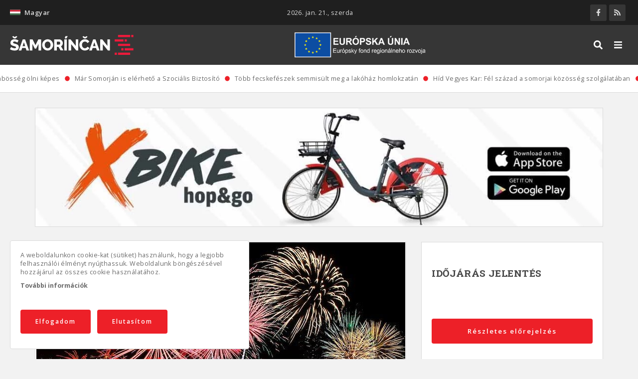

--- FILE ---
content_type: text/html; charset=UTF-8
request_url: https://www.samorincan.sk/hu/vitatott-somorjai-tuzijatek
body_size: 14357
content:
<!DOCTYPE html><html lang="hu" dir="ltr" prefix="content: http://purl.org/rss/1.0/modules/content/ dc: http://purl.org/dc/terms/ foaf: http://xmlns.com/foaf/0.1/ og: http://ogp.me/ns# rdfs: http://www.w3.org/2000/01/rdf-schema# schema: http://schema.org/ sioc: http://rdfs.org/sioc/ns# sioct: http://rdfs.org/sioc/types# skos: http://www.w3.org/2004/02/skos/core# xsd: http://www.w3.org/2001/XMLSchema# "><head><meta charset="utf-8" /><script async src="/sites/default/files/google_analytics/gtag.js?t95j3g"></script><script>window.dataLayer = window.dataLayer || [];function gtag(){dataLayer.push(arguments)};gtag("js", new Date());gtag("config", "UA-36480842-1", {"groups":"default","anonymize_ip":true});</script><meta name="geo.placename" content="Šamorín" /><link rel="canonical" href="https://www.samorincan.sk/hu/vitatott-somorjai-tuzijatek" /><meta http-equiv="content-language" content="hu" /><meta name="robots" content="index, follow" /><link rel="shortlink" href="https://www.samorincan.sk/hu/vitatott-somorjai-tuzijatek" /><meta name="news_keywords" content="Vitatott somorjai tüzijáték Somorjai" /><link rel="image_src" href="https://www.samorincan.sk/sites/default/files/styles/facebook_share/public/uploads/2019/10/ohnostroj.jpg?itok=4QPx_udS" /><meta name="rights" content="Somorjai" /><meta name="description" content="Besztercebánya önkormányzatához hasonlóan mőlt héten Komáromban, Ógyallán és több más  településen is úgy döntöttek, hogy idén lemondják a helyi szilveszteri tüzijátékot, amelynek összegét az eperjesi tragédia károsultjainak adományozzák." /><meta name="abstract" content="Besztercebánya önkormányzatához hasonlóan mőlt héten Komáromban, Ógyallán és több más  településen is úgy döntöttek, hogy idén lemondják a helyi szilveszteri tüzijátékot, amelynek összegét az eperjesi tragédia károsultjainak adományozzák." /><meta name="keywords" content="Vitatott somorjai tüzijáték Somorjai" /><meta property="og:site_name" content="Somorjai" /><meta property="og:type" content="article" /><meta property="og:url" content="https://www.samorincan.sk/hu/vitatott-somorjai-tuzijatek" /><meta property="og:title" content="Vitatott somorjai tüzijáték" /><meta property="og:description" content="Besztercebánya önkormányzatához hasonlóan mőlt héten Komáromban, Ógyallán és több más  településen is úgy döntöttek, hogy idén lemondják a helyi szilveszteri tüzijátékot, amelynek összegét az eperjesi tragédia károsultjainak adományozzák." /><meta property="og:image" content="https://www.samorincan.sk/sites/default/files/styles/facebook_share/public/uploads/2019/10/ohnostroj.jpg?itok=4QPx_udS" /><meta property="og:image:url" content="https://www.samorincan.sk/sites/default/files/facebook-share.jpg" /><meta property="og:image:secure_url" content="https://www.samorincan.sk/sites/default/files/styles/facebook_share/public/uploads/2019/10/ohnostroj.jpg?itok=4QPx_udS" /><meta property="og:image:type" content="image/jpeg" /><meta property="og:image:width" content="1200" /><meta property="og:image:height" content="628" /><meta property="og:updated_time" content="2019-12-16" /><meta property="og:image:alt" content="Vitatott somorjai tüzijáték" /><meta property="og:email" content="info@samorincan.sk" /><meta property="article:author" content="Slávka Gáborová" /><meta property="article:published_time" content="2019-12-16" /><meta property="article:modified_time" content="2019-12-16" /><meta name="MobileOptimized" content="width" /><meta name="HandheldFriendly" content="true" /><meta name="viewport" content="width=device-width, initial-scale=1.0" /><link rel="preload" href="https://www.samorincan.sk/themes/basic/css/cssimg/throbber.svg" as="image" /><link rel="alternate" hreflang="sk" href="https://www.samorincan.sk/node/6438" /><link rel="alternate" hreflang="hu" href="https://www.samorincan.sk/hu/vitatott-somorjai-tuzijatek" /><link rel="shortcut icon" href="/sites/default/files/favicon.ico" type="image/vnd.microsoft.icon" /><link rel="revision" href="https://www.samorincan.sk/hu/vitatott-somorjai-tuzijatek" /><script>window.a2a_config=window.a2a_config||{};a2a_config.callbacks=[];a2a_config.overlays=[];a2a_config.templates={};</script><title>Vitatott somorjai tüzijáték | Somorjai</title><link rel="stylesheet" media="all" href="https://fonts.googleapis.com/css2?family=Open+Sans:wght@400;600;700&amp;display=swap" /><link rel="stylesheet" media="all" href="https://fonts.googleapis.com/css2?family=Roboto+Slab:wght@300;400;700&amp;display=swap" /><link rel="stylesheet" media="all" href="/sites/default/files/css/optimized/css_xGTggDFS-akT_9u-HCWnnvDjNbXuSviO87d9Mlc53UM.F-_KMh43GJ4C9nGZemGoTOBqojqXg5wqnF9XSdAfOdM.css?t95j3g" /><link rel="stylesheet" media="all" href="/sites/default/files/css/optimized/css_6tCyNaHANDQj1B0OrVdKaBfjE4b26vQQwkyOZsy5UF8.rt-GxqO3684SBfrW-y43EV45DOZOjoNjZvHcTQBkQnA.css?t95j3g" /><link rel="stylesheet" media="all" href="/sites/default/files/css/optimized/css_NPIySdunevpQfuek9B5LZ4UmFBvgQSoy4N9uLaYrmIY.4AxZ12QGzJ3pEJKmNyDzwYhwlrukpjpNY1G2iCcNC4M.css?t95j3g" /><link rel="stylesheet" media="all" href="/sites/default/files/css/optimized/css_txswCAVhAYWHiOt3zErD4RxC5LQasUmoxdnb01WjBBM.K4rhY7FRt7l2UDgQQ9nON92jlKWgYvcLoyyB8wMqUBA.css?t95j3g" /><link rel="stylesheet" media="all" href="/sites/default/files/css/optimized/css_uQnMipiuIG10elQ4fanweiOr_Ot6tBD1JjIOjtWZVww.6GcYeOKpZTgqyD5mwG9ftpHnw88Kxos_Yjg0yuyszhI.css?t95j3g" /><link rel="stylesheet" media="all" href="/sites/default/files/css/optimized/css_rJc7-0t3Vv_z2DO_TghApYacZfFaGANsKNkhmY2xcaI.FUjfCZkL5PUvUuLJXcyF5S3aP0TIW0HsSeMePDxVnaI.css?t95j3g" /><link rel="stylesheet" media="all" href="/sites/default/files/css/optimized/css_85IVavz9PeIgDCSE1rvHd9un7fDk_exAZrJHwtCfuIk.51Jg4ZS5kcFGaCDibsPut2T85oi6e23oNSP4UdGdMn8.css?t95j3g" /><link rel="stylesheet" media="all" href="/sites/default/files/css/optimized/css_YNj7Sk31IFG0Ebx6985rsfX4XZo_HILyrhdX0zo82jU.VJpU9o0-3HFCCLRMFX0HWOq05Q2QMrNr5jNB04T526c.css?t95j3g" /><link rel="stylesheet" media="all" href="/sites/default/files/css/optimized/css_4PjblFGjH18Sm-1rz090xnIieSy0MB68FSk36BNZZnQ.rhirBTe30GsIQz1ivxOzTStXe4t5rxkXFNtpwumhekA.css?t95j3g" /><link rel="stylesheet" media="all" href="/sites/default/files/css/optimized/css_JThD0wqD2TN_nDEMvGGdQ1f6Ii2OEMTc1jIKT7kgv9k.xN5C6aHe-0E4D1jNSx1SSNSi_hT2cI7s1eAMV5LKtNs.css?t95j3g" /><link rel="stylesheet" media="all" href="/sites/default/files/css/optimized/css_kKScdvYNrI0OdalGpr_zZ-36uJlrGz6ppYNvtVCHcSE.I0180M6FqyH9YXE4K04HXI_0Bi5U9TqYLi7eksnAR3E.css?t95j3g" /><link rel="stylesheet" media="all" href="/sites/default/files/css/optimized/css_IzEORmAuccPmF3-HIsVJSfNEwFmoH8NP-lP06QA3pIY.HmbDZOnenb6sHw1guZpK2RtOPqGAQYYpwkAQqlzJxAg.css?t95j3g" /><link rel="stylesheet" media="all" href="/sites/default/files/css/optimized/css_qspTBAToVYjuRcUvNIWH4YDyA3OwOT4P_6JVZtnLTeI.uY-FKK_i-7qnlTLLVD2ad7iHnOIPcdA28dpTQnKF-tk.css?t95j3g" /><link rel="stylesheet" media="all" href="/sites/default/files/css/optimized/css_pb-jzo0nBhzM-BIODu5gWBPfb1pncrClnSUkwlMsy2c.zuZIReplpIh_DUwJSyzYCnJP1vyYTb1VELViIF_I6_I.css?t95j3g" /><link rel="stylesheet" media="all" href="/sites/default/files/css/optimized/css_nK3RXyUewpB8RhQk4GTDVTUtTPoeUhTPHyJqQUCAVt0.c6uAYCOh-_K9e81egjZjtb-rgZ7wtJNf4hkoDOuY5fU.css?t95j3g" /><link rel="stylesheet" media="all" href="/sites/default/files/css/optimized/css_VDTX1vCpJcmsIVy-4shRJ4EL4TEcqpO3c1axvEx6hfk.8Mkgh12HU8d9oNJ1WZy_KpYi4-GUmiypgdIdkS32vII.css?t95j3g" /><link rel="stylesheet" media="all" href="/sites/default/files/css/optimized/css_Nj7GFkwGN7VN6uaFCwocDAzd_cG32ADlNvoFeXr9YcA.BKAK2i3fmSnlqrRMMJQuupr8cn7LKe35pPnFHV9VlRQ.css?t95j3g" /><link rel="stylesheet" media="all" href="/sites/default/files/css/optimized/css_-BFpR3oFXqmnsVQEENE1ScbHsa_-eLXVWaSN2q0hH4U.fPIm3XlQvU-DL6MhgtEgIjqDq1_gpFDpvzpxHjC8mXI.css?t95j3g" /><link rel="stylesheet" media="all" href="/sites/default/files/css/optimized/css_4cqSDpWRgwdsYLSIHO6wqMvMvr9K3wD4TqgbZDb661M.Bqy3i4PyiuOaHKCS7EekXhUxBpiDfunUOP5lO2gyot4.css?t95j3g" /><link rel="stylesheet" media="all" href="/sites/default/files/css/optimized/css_9qQw3goXpKS95F8Okw4BqttY6pxU_CUhfq_C81znrrc.0nlnzOtJ95rcNp0WPQkRXt2DYpbN3waCH1eBnO7bQWk.css?t95j3g" /><link rel="stylesheet" media="all" href="/sites/default/files/css/optimized/css_V-40pnp7tM7YZAHWJZY_R1g7DVMnB-eVeuKyNGK-4tQ.8jl_HWU-KpVJ2lGlIy8-Svjg3bsPPJQGXmowJt-0eJQ.css?t95j3g" /><link rel="stylesheet" media="all" href="/sites/default/files/css/optimized/css_8MUzYXWgchEMSm6tkHmijq1Ukb6RDkMOc47_PbBCvKg.xt2PPFHKEcpRhIBCKQNNPCjO9N5OdfyusbVRTbE1_nw.css?t95j3g" /><link rel="stylesheet" media="all" href="/sites/default/files/css/optimized/css_VgAgufkxIJZ_iVU8mTSwoD1LkpbEnZ9c8-PvBQMxtI0.Npo75m1eMfb_8zKwJXH93YRgwOS4LwnVkfN5XYC253o.css?t95j3g" /><link rel="stylesheet" media="all" href="/sites/default/files/css/optimized/css_bG1f8iSNhbcV0EKp8h-1cUtnQhlmxlUJMb3E6NgUIsM.rAOd66qRmVcjiRJGi6ud_VVqyggeEflMLPk9kMXXC1U.css?t95j3g" /><link rel="stylesheet" media="all" href="/sites/default/files/css/optimized/css_DF7bwr7rS8yj7JAlkq8os3NQ8_bwl3wdiYJ3JySewlo.BL-CPc8U4eEc_Ta7mIZ6YdV8khhzN0fcyflwTnkQHRc.css?t95j3g" /><link rel="stylesheet" media="all" href="/sites/default/files/css/optimized/css_Lbj3CflwiU9gh5049ylxavoyLCSxNmYzB0Ez-xx0xdw.FQ1F6qKX-jQ7aQH0fbykqPrHyVzPkfwez-0ObERmNZI.css?t95j3g" /><link rel="stylesheet" media="all" href="/sites/default/files/css/optimized/css_Ob3SX3TUaRYPLuzqocDzYhR-YRqsrlQQL-BCzFbvnEo.NEEVuxsgPVHANWWRENX5OPLNZXYoziyek1KGcRGDvNQ.css?t95j3g" /><link rel="stylesheet" media="all" href="/sites/default/files/css/optimized/css_al2zQnwH8o-AA46whalLYhAj6k9kguSVEP09i3pLC7A.cWnHh9iz7I75j5kITqKpN5SBs6fGqDxqjHaTfTgW388.css?t95j3g" /><link rel="stylesheet" media="all" href="/sites/default/files/css/optimized/css_ldYtXLNz6JE93tD1kfbKEuXqhSX_qTVvvShZ8-8NlMY.m7lUzRPbMfJvVeFTNauuxU3Er1xF-847LM755w-x57Y.css?t95j3g" /><link rel="stylesheet" media="all" href="/sites/default/files/css/optimized/css_hd9GJPmqcuuwrX9DEUzlmR9vC5XbIwGwo-d-PKekvbk.eelqbdNodXXvCxfrGlYta1SKB05SwND1-9bbiYAjNVA.css?t95j3g" /><link rel="stylesheet" media="all" href="/sites/default/files/css/optimized/css_oYHMWN6S7KkTWk0rcnO3uOhoJf54DZD0PpAkx_fclm4.oVU2J1VOxUVgChrcivlJCIU8KiAKcMtnFW-EAmyFJN0.css?t95j3g" /><link rel="stylesheet" media="all" href="/sites/default/files/css/optimized/css_twEYdRwrWyFyggwcl_yEPUtmwIdRRDYQ4wlRaszhzGc.X_OsQEdyU6isUpWCAhs1f9jlDbNlz75f9tjhalvGLrw.css?t95j3g" /><link rel="stylesheet" media="all" href="/sites/default/files/css/optimized/css_qXMqTRr-hRomGJc9kUncYoCkrEbSfSt9zEQ02lRMsRc.yVLtpLJ9FvROa24XOEvRmrO8JF8WX0REA1LpG1rPWvY.css?t95j3g" /><link rel="stylesheet" media="all" href="/sites/default/files/css/optimized/css_sRj603IWyJX8M7xJ3sOJVL_f3Mnp0TCsKT120sBM_j4.1qcOtWBylO3da-7bjAkblnkSO7ff4XgZhL_9KG4b0mM.css?t95j3g" /><link rel="stylesheet" media="all" href="/sites/default/files/css/optimized/css_PqhDObwD1ufvFIFLqGBjHgulAjEytOxXFwMzIeJ-iAY.CRiAVx7KJSh6WDStSbMoMbqYENjgKpqkYfmFUk8JLk0.css?t95j3g" /><link rel="stylesheet" media="all" href="/sites/default/files/css/optimized/css_mek6HrqvLaWhF2_oTv1a_ReXITosoZULBxWGwl6oXTs.ZQBPZH_pkHzi-Q41gii-LMHYVuUmvD4qpgXX6NFumo8.css?t95j3g" /><link rel="stylesheet" media="all" href="/sites/default/files/css/optimized/css_R5L8on9VyaCzUtgs1jml3kuCv5-ZKwlHZwVDM2-UhUo.LWdlur3xgmelyYt6qxg7F7uQiKGdVyBwtwZ4T7YNuXY.css?t95j3g" /><link rel="stylesheet" media="all" href="/sites/default/files/css/optimized/css_rfQUNS4IFbN7INo0J1vZyrHs0lu89JV_EerxqtW58wA.mx8xfcEfnMiTVXtIYQmkTxPqEU6tMzb6y7QhLq3jZiY.css?t95j3g" /><link rel="stylesheet" media="all" href="/sites/default/files/css/optimized/css_qrSNxsQS9kRGV_yAQkrwjZVaKm_b0AWE0nMszcnetAA.ji-2ePG79m4NGn-V19KjU1h8qpCKWQH-aOTOZs1bM-g.css?t95j3g" /><link rel="stylesheet" media="all" href="/sites/default/files/css/optimized/css_6XK7IrCn8ka6njsJi5MZXi7qHTftQXh4GeFtkBsp6UA.sNg4DEf4Pl3AwwJpK8_9Tm2c3qEl0LQQT5KPLzc8SSU.css?t95j3g" /><link rel="stylesheet" media="all" href="/sites/default/files/css/optimized/css_EnN1S3-Ci3dHDgQPnSy_wrDzPe1-rUrl8XqLe1r_VAY.qEzFIquAhwHV21pznYU5dBgLLc4jBfgmBlpmGzmSwXo.css?t95j3g" /><script src="https://use.fontawesome.com/releases/v5.13.1/js/all.js" defer crossorigin="anonymous"></script><script src="https://use.fontawesome.com/releases/v5.13.1/js/v4-shims.js" defer crossorigin="anonymous"></script><!--[if lte IE 8]><script src="/sites/default/files/js/optimized/js_rAOWK8X4wJDqxJjVjjWxMgwPfSa6MMYtnUovpl2RwXI.209dfOkZym23e73hwr6zdT9tjCRAr-adbNW0dSxSac0.js?v=9.2.3"></script><![endif]--></head><body class="page-entity entity-node-canonical page-node page-canonical page-node-article not-front page-vitatott-somorjai-tuzijatek section-vitatott-somorjai-tuzijatek page-node-6438 lang-hu role--anonymous with-subnav sidebar-second one-sidebar"><div id="skip"> <a href="#main-menu" class="visually-hidden focusable skip-link"> Ugrás a fő navigációhoz </a></div><div class="dialog-off-canvas-main-canvas" data-off-canvas-main-canvas><div class="mobile_background"></div><div id="mobile_navigation"><div class="region-content"><div id="block-dropdownlanguage-mobile" class="block-dropdownlanguage_mobile block-dropdown-language block-dropdownlanguage-mobile block"><div class="block-content"><div class="dropbutton-wrapper"><div class="dropbutton-widget"><ul class="dropdown-language-item dropbutton"><li class="hu"><span class="language-link active-language"><img class="language-icon" src="/libraries/country-flags/svg/hu.svg" width="60" height="40" alt="Magyar" title="Magyar" loading="lazy" typeof="foaf:Image" /> Magyar</span></li><div class="other_languages"></ul></div></div></div></div><div id="block-socialandcart" class="block-socialandcart block-blockgroup block"><div class="block-content"><div id="block-mysociallinks" class="block-mysociallinks block"><div class="block-content"><ul class="social_menu"><li class="social_item"><a href="https://www.facebook.com/SPRAVYSAMORINCAN" class="social_link target_blank facebook" title="" rel="nofollow"><i class="fab fa-facebook-f"></i><span>Facebook</span></a></li><li class="social_item"><a href="https://www.samorincan.sk/rss" class="social_link target_blank rss" title="" rel="nofollow"><i class="fas fa-rss"></i><span>RSS</span></a></li></ul></div></div></div></div><nav role="navigation" aria-labelledby="block-mainmenu-mobile-menu" id="block-mainmenu-mobile" class="block-mainmenu_mobile block block-menu navigation menu--main"><h3 class="visually-hidden" id="block-mainmenu-mobile-menu">Fő navigáció</h3><ul class="menu"><li class="menu-item item-0"> <a href="/hu/tortenelem" data-drupal-link-system-path="taxonomy/term/2">Történelem</a></li><li class="menu-item item-0"> <a href="/hu/interjuk" data-drupal-link-system-path="taxonomy/term/19">Interjúk</a></li><li class="menu-item item-0"> <a href="/hu/allasajanlatok" data-drupal-link-system-path="taxonomy/term/17">Állásajánlatok</a></li><li class="menu-item item-0"> <a href="/hu/ebed-menu" data-drupal-link-system-path="taxonomy/term/5">Ebéd menü</a></li><li class="menu-item item-0"> <a href="/hu/polgari-hirdetesek" data-drupal-link-system-path="taxonomy/term/24">Polgári hirdetések</a></li></ul> </nav><nav role="navigation" aria-labelledby="block-informacie-mobile-menu" id="block-informacie-mobile" class="block-informacie_mobile block block-menu navigation menu--informacie"><h3 class="visually-hidden" id="block-informacie-mobile-menu">Informácie</h3><ul class="menu"><li class="menu-item"> <a href="/hu/rolunk" data-drupal-link-system-path="node/2">Rólunk</a></li><li class="menu-item"> <a href="/hu/reklam" data-drupal-link-system-path="node/4">Reklám</a></li><li class="menu-item"> <a href="/hu/tamogass-minket" data-drupal-link-system-path="node/3">Támogass minket</a></li><li class="menu-item"> <a href="/hu/sutik" data-drupal-link-system-path="node/7">Sütik</a></li><li class="menu-item"> <a href="/hu/ochrana-osobnych-udajov" data-drupal-link-system-path="node/8">Adatvédelem</a></li><li class="menu-item"> <a href="/hu/altalanos-szerzodesi-feltetelek" data-drupal-link-system-path="node/9">ÁSZF</a></li></ul> </nav></div></div><div class="layout-container"><div id="top_line"><div class="container"><div class="region-content"><div id="block-dropdownlanguage" class="block-dropdownlanguage block-dropdown-language block"><div class="block-content"><div class="dropbutton-wrapper"><div class="dropbutton-widget"><ul class="dropdown-language-item dropbutton"><li class="hu"><span class="language-link active-language"><img class="language-icon" src="/libraries/country-flags/svg/hu.svg" width="60" height="40" alt="Magyar" title="Magyar" loading="lazy" typeof="foaf:Image" /> Magyar</span></li><div class="other_languages"></ul></div></div></div></div><div id="block-dateinfo" class="block-dateinfo block-mynewsline block"><div class="block-content"><div class="dateinfos"><div><div>2026. jan. 21., szerda</div></div></div></div></div><div id="block-socialandcart-topline" class="block-socialandcart_topline block-blockgroup block-socialandcart-topline block"><div class="block-content"><div id="block-mysociallinks" class="block-mysociallinks block"><div class="block-content"><ul class="social_menu"><li class="social_item"><a href="https://www.facebook.com/SPRAVYSAMORINCAN" class="social_link target_blank facebook" title="" rel="nofollow"><i class="fab fa-facebook-f"></i><span>Facebook</span></a></li><li class="social_item"><a href="https://www.samorincan.sk/rss" class="social_link target_blank rss" title="" rel="nofollow"><i class="fas fa-rss"></i><span>RSS</span></a></li></ul></div></div></div></div></div></div></div> <header id="header"><div class="container"><div class="region-content"><div id="block-basic-branding" class="block-basic_branding block-system block-basic-branding block"><div class="block-content"> <a href="/hu" title="Címlap" rel="home" class="site-logo"> <img src="/sites/default/files/logo_sk.svg" alt="Címlap" /> </a></div></div><div id="block-eulogo" class="block-eulogo block-block-content block"><div class="block-content"><div class="field--label-hidden field basic__body body field_type_text-with-summary"><div class="field-items"><div class="field-item"><img alt="Európsky fond regionálneho rozvoja" src="/sites/default/files/efrr_logo.png" /></div></div></div></div></div><nav role="navigation" aria-labelledby="block-basic-main-menu-menu" id="block-basic-main-menu" class="block-basic_main_menu block block-menu navigation menu--main"><h3 class="visually-hidden" id="block-basic-main-menu-menu">Hlavné menu</h3><ul class="menu"><li class="menu-item item-0"> <a href="/hu/tortenelem" data-drupal-link-system-path="taxonomy/term/2">Történelem</a></li><li class="menu-item item-0"> <a href="/hu/interjuk" data-drupal-link-system-path="taxonomy/term/19">Interjúk</a></li><li class="menu-item item-0"> <a href="/hu/allasajanlatok" data-drupal-link-system-path="taxonomy/term/17">Állásajánlatok</a></li><li class="menu-item item-0"> <a href="/hu/ebed-menu" data-drupal-link-system-path="taxonomy/term/5">Ebéd menü</a></li><li class="menu-item item-0"> <a href="/hu/polgari-hirdetesek" data-drupal-link-system-path="taxonomy/term/24">Polgári hirdetések</a></li></ul> </nav><div class="views-exposed-form block-searchbox block-views block" data-drupal-selector="views-exposed-form-content-search-page-1" id="block-searchbox"><div class="block-content"><form action="/hu/kereses" method="get" id="views-exposed-form-content-search-page-1" accept-charset="UTF-8"><div class="form-item-textfield js-form-item form-item js-form-type-textfield form-item-s js-form-item-s form-no-label"> <input placeholder="Keresés" data-drupal-selector="edit-s" type="text" id="edit-s" name="s" value="" size="30" maxlength="128" class="form-text" /></div><div data-drupal-selector="edit-actions" class="form-actions js-form-wrapper form-wrapper" id="edit-actions"><input data-drupal-selector="edit-submit-content-search" type="submit" id="edit-submit-content-search" value="Keres" class="button js-form-submit form-submit" /><span class="close_search"><i class="fas fa-times"></i></span></div></form></div></div><div id="block-overlaybuttons" class="block-overlaybuttons block-block-content block"><div class="block-content"><div class="field--label-hidden field basic__body body field_type_text-with-summary"><div class="field-items"><div class="field-item"><button id="searchbtn" type="button" name="searchbtn"><i class="fas fa-search"></i></button><button id="mmenubtn" type="button" name="mmenubtn"><i class="fas fa-bars"></i></button></div></div></div></div></div></div></div> </header><div id="highlighted"><div class="region-content"><div id="block-feedline" class="block-feedline block-mynewsline block"><div class="block-content"><div class="feedline"><div><div class="news-items"><div class="news-item"><a href="/hu/kozombosseg-olni-kepes">A közömbösség ölni képes</a><span class="icon"><i class="fas fa-circle"></i></span></div><div class="news-item"><a href="/hu/mar-somorjan-elerheto-szocialis-biztosito">Már Somorján is elérhető a Szociális Biztosító</a><span class="icon"><i class="fas fa-circle"></i></span></div><div class="news-item"><a href="/hu/tobb-fecskefeszek-semmisult-meg-lakohaz-homlokzatan">Több fecskefészek semmisült meg a lakóház homlokzatán</a><span class="icon"><i class="fas fa-circle"></i></span></div><div class="news-item"><a href="/hu/hid-vegyes-kar-fel-szazad-somorjai-kozosseg-szolgalataban">Híd Vegyes Kar: Fél század a somorjai közösség szolgálatában</a><span class="icon"><i class="fas fa-circle"></i></span></div><div class="news-item"><a href="/hu/merey-siremlek">A Mérey-síremlék</a><span class="icon"><i class="fas fa-circle"></i></span></div><div class="news-item"><a href="/hu/veszelybe-kerulhet-legi-vitalita-kozpont">Veszélybe kerülhet a légi Vitalita központ</a><span class="icon"><i class="fas fa-circle"></i></span></div><div class="news-item"><a href="/hu/egy-somorjai-lany-nekivagott-nagyvilagnak-huszezer-kilometert-biciklizik-termeszetvedelemert">Egy somorjai lány nekivágott a nagyvilágnak, húszezer kilométert biciklizik a természetvédelemért</a><span class="icon"><i class="fas fa-circle"></i></span></div><div class="news-item"><a href="/hu/tragikus-baleset-tortent-az-r7-es-pozsony-fele-tarto-oldalan">Tragikus baleset történt az R7-es Pozsony felé tartó oldalán</a><span class="icon"><i class="fas fa-circle"></i></span></div><div class="news-item"><a href="/hu/dunan-hanykolodo-holttestre-bukkant-egy-kajakozo-somorjanal">Dunán hánykolódó holttestre bukkant egy kajakozó Somorjánál</a><span class="icon"><i class="fas fa-circle"></i></span></div><div class="news-item"><a href="/hu/penz-es-diak-kerestetik-ketseges-elindul-e-iden-szlovak-alapiskola-somorjan">Pénz és diák kerestetik: Kétséges, elindul-e idén a szlovák alapiskola Somorján</a><span class="icon"><i class="fas fa-circle"></i></span></div></div></div></div></div></div><div id="block-bannerwide" class="block-bannerwide block-block-content block"><div class="block-content"><div class="field--label-hidden field reklamy_wide__banner field-banner field_type_entity-reference-revisions"><div class="field-items"><div class="field-item"><div class="paragraph paragraph--type--banner paragraph--view-mode--banner-wide"><div class="field--label-hidden field banner__obraz field-obraz field_type_image"><div class="field-items"><div class="field-item"> <a href="https://www.x-bionicsphere.com/package/hopgo-bikesharing-x-bike-2/" class=target_blank> <picture> <source srcset="/sites/default/files/styles/banner_wide/public/banner/2022/04/x-bike-samorincan%20%281%29.jpeg.webp?itok=M3_U6OtD 1x" type="image/webp"/> <source srcset="/sites/default/files/styles/banner_wide/public/banner/2022/04/x-bike-samorincan%20%281%29.jpeg?itok=M3_U6OtD 1x" type="image/jpeg"/> <img loading="lazy" srcset="/sites/default/files/styles/banner_wide/public/banner/2022/04/x-bike-samorincan%20%281%29.jpeg?itok=M3_U6OtD 1x" src="/sites/default/files/styles/banner_wide/public/banner/2022/04/x-bike-samorincan%20%281%29.jpeg?itok=M3_U6OtD" alt="" typeof="foaf:Image" /> </picture></a></div></div></div></div></div><div class="field-item"><div class="paragraph paragraph--type--banner paragraph--view-mode--banner-wide"><div class="field--label-hidden field banner__obraz field-obraz field_type_image"><div class="field-items"><div class="field-item"> <a href="https://www.pozicajsikaravan.sk/" class=target_blank> <picture> <source srcset="/sites/default/files/styles/banner_wide/public/banner/2022/01/banner%201200x250%20karavany%20%281%29.jpg.webp?itok=8g44cfsI 1x" type="image/webp"/> <source srcset="/sites/default/files/styles/banner_wide/public/banner/2022/01/banner%201200x250%20karavany%20%281%29.jpg?itok=8g44cfsI 1x" type="image/jpeg"/> <img loading="lazy" srcset="/sites/default/files/styles/banner_wide/public/banner/2022/01/banner%201200x250%20karavany%20%281%29.jpg?itok=8g44cfsI 1x" src="/sites/default/files/styles/banner_wide/public/banner/2022/01/banner%201200x250%20karavany%20%281%29.jpg?itok=8g44cfsI" alt="" typeof="foaf:Image" /> </picture></a></div></div></div></div></div></div></div></div></div></div></div><div id="main"><div class="container"><div id="content-wrapper"> <section id="content"><div id="content-header"><div class="region-content"><div data-drupal-messages-fallback class="hidden"></div></div></div><div id="content-area"><div class="region-content"><div id="block-basic-content" class="block-basic_content block-system block-basic-content block"><div class="block-content"><article role="article" about="/hu/vitatott-somorjai-tuzijatek" typeof="schema:Article" class="node_article node_6438 node_full article_full node"> <header> <span property="schema:name" content="Vitatott somorjai tüzijáték" class="hidden"></span> </header><div class="content"><div class="content-top"><div class="mfp-field mfp-all-items field--label-hidden field article__image field-image field_type_image" property="schema:image"><div class="field-items"><div property="schema:image" class="field-item"> <a href="https://www.samorincan.sk/sites/default/files/uploads/2019/10/ohnostroj.jpg"><img class="mfp-thumbnail" loading="lazy" src="/sites/default/files/styles/big_image_nc_1500x820/public/uploads/2019/10/ohnostroj.jpg?itok=WC4lrRPS" width="740" height="493" alt="Vitatott somorjai tüzijáték" title="Vitatott somorjai tüzijáték" typeof="foaf:Image" /></a></div></div></div></div><div class="content-middle"><h1 class="node-title"><span property="schema:name" class="field--label-hidden field">Vitatott somorjai tüzijáték</span></h1><div class="node-infoline"><div class="info-item"><span class="icon"><i class="fas fa-calendar-alt"></i></span><span>2019.12.16. 10:52</span></div><div class="info-item"><span class="icon"><i class="fas fa-user-alt"></i></span><span>Szilvássy József</span></div><div class="info-item"><span class="icon"><i class="fas fa-camera"></i></span><span>Pixabay</span></div></div><div property="schema:text" class="field--label-hidden field article__body body field_type_text-with-summary"><div class="field-items"><div property="schema:text" class="field-item"><p>Besztercebánya önkormányzatához hasonlóan mőlt héten Komáromban, Ógyallán és több más  településen is úgy döntöttek, hogy idén lemondják a helyi szilveszteri tüzijátékot, amelynek összegét az eperjesi tragédia károsultjainak adományozzák.</p><p>Ugyanilyen javaslattal állt elő múlt csütörtökön a somorjai képviselőtestület ülésén Tóth Imre, a pénzügyi szakbizottság elnöke is. Aki hozzátette: erre a hangos látványosságra szánt pénzt jobb célokra is fel lehetne használni, mint a kutyák és más házi állatok stresszelésére. Indítványát végül visszavonta, mert az illetékesek olyan szerződést kötöttek a tüzijátékot rendező céggel, hogy a költségek 60 százalékát akkor is meg kell fizetni, ha az akciót bármilyen okból lefújják. Ha elfogadják Tóth Imre javaslatát, akkor legalább  maradék 40 százalékot viszont átutalhatták volna a rászorulóknak. Amennyiben az érintett cég a körülmények ellenére ragaszkodna a megállapodáshoz.</p><p>A teljes igazsághoz tartozik, hogy a városatyák megszavaztak 3 ezer eurót az eperjesiek megsegítésére, ami nemes cselekedet. Ám a tüzijátékot lemondhatták volna, még ha a szóban forgó szerződés előnytelen városunk számára. Komáromban például elintézék, hogy a tüzijátékre felkért társaság visszaveszi a a petárdákat és más eszközöket. Tudomásom szerint térítésmentesen.</p><p>A somorjai fő téri tüzijáték azért sem hiányozna, mert amúgy is sokan ezzel a hagyományosnak mondható színes, új esztendőt köszöntő durrogatásokkal pótolják. Sok száz ebtulajdonoshoz idén is nyilván átvészeli  ezeket a kedvenceink számára nyugtalanító órákat. Megértik, hogy városunkban is a vidám polgárok és baráti társaságok magán tüzijátékokat tartanak, petárdák tucatjait kilőve.</p><p>Csak azzal nem tudnak megbékélni, hogy mindezt nemcsak szilveszterkor és az új esztendő első óráiban teszik, hanem korábban és később is. A Vadász utcában, ahol lakom, az egyik családi ház udvarán már múlt szombat éjjel lövöldözték a süvítő, valóságos hangrobbanást kiváltó pirotechnikai eszközöket. Nyilván létezik városi rendelet, amely időhatárt szab az ilyesmiknek, amelyről azonban kevesen tudnak. És még kevesebben tartják be.</p><p>Ezért csak megértést kérhetek sorstársaimmal együtt. Szilveszterkor, még az új esztendő első óráiban elviseljük a látványos és főleg hangos tüzijátékokat, petárdázásokat. Cserébe aztán csendet, nyugalmat kérünk. Legalább az új év második napjától.</p><p><a href="http://www.samorincan.sk/hu/het-eremmel-tertek-haza-a-gladiatorok/logo_minor/" rel="attachment nofollow wp-att-39067"><img class="alignnone size-full wp-image-39067" src="/sites/default/files/wp-content/uploads/2018/12/logo_minor.jpg" alt="logo_minor" width="480" height="100" /></a></p></div></div></div></div></div><div class="share-line"><h5 class="share-title">Megosztás:</h5><span class="a2a_kit a2a_kit_size_33 addtoany_list" data-a2a-url="https://www.samorincan.sk/hu/vitatott-somorjai-tuzijatek" data-a2a-title="Vitatott somorjai tüzijáték"><a class="a2a_button_facebook"></a></span></div></article></div></div></div></div> </section> <aside id="sidebar-second" class="column sidebar second"><div class="region-content"><div id="block-weather" class="block-weather block-mynewsline block"><h3 class="block-title">Időjárás jelentés</h3><div class="block-content"><div class="weather"><div><div class="forecast_content"><a class="weatherwidget-io target_blank" href="https://forecast7.com/hu/48d0317d31/samorin/" data-mode="Forecast" data-days="3"	data-theme="pure" rel="nofollow">Šamorín, Slovakia</a><script>!function (d, s, id) { var js, fjs = d.getElementsByTagName(s)[0]; if (!d.getElementById(id)) { js = d.createElement(s); js.id = id; js.src = "https://weatherwidget.io/js/widget.min.js"; fjs.parentNode.insertBefore(js, fjs); } }(document, "script", "weatherwidget-io-js");</script></div><a href="https://forecast7.com/hu/48d0317d31/samorin/" class="button show_more target_blank" rel="nofollow">Részletes előrejelzés</a></div></div></div></div><div id="block-reklamasidebar" class="block-reklamasidebar block-block-content block"><h3 class="block-title">Helyi reklámok</h3><div class="block-content"><a href="/hu/reklam" class="button show_more">Reklámozás érdekel</a></div></div></div> </aside></div></div></div> <footer id="footer"><div class="container"><div id="footer-region"><div class="region-content"><div id="block-kontakt" class="block-kontakt block-block-content block"><h3 class="block-title">Kapcsolat</h3><div class="block-content"><div class="field--label-hidden field basic__body body field_type_text-with-summary"><div class="field-items"><div class="field-item"><p><strong>Főszerkesztő:</strong><br />Peter Gábor</p><p><strong>Szerkesztő SK:</strong><br />Peter Gábor</p><p><strong>Szerkesztő HU:</strong><br />Zsuzsanna Sill</p><p><strong>Levelezési cím:</strong><br />Veterná 27, Šamorín 931 01</p><p><strong>E-mail:</strong><br /><span class="spamspan"><span class="u">info</span> [at] <span class="d">samorincan.sk</span></span></p><p><strong>E-mail HU:</strong><br /><span class="spamspan"><span class="u">somorjai.hirek</span> [at] <span class="d">gmail.com</span></span></p></div></div></div></div></div><div id="block-matetip" class="block-matetip block-block-content block"><h3 class="block-title">Van tippje?</h3><div class="block-content"><div class="field--label-hidden field basic__body body field_type_text-with-summary"><div class="field-items"><div class="field-item"><p>Amennyiben tud valamiről amiről nem értesültünk, vagy csak valami jó tippje van, hívjon fel minket, vagy küldjön egy e-mailt a lenti címre.</p><table align="left"><tbody><tr><td><span class="fontawesome-icon-inline"><span class="fontawesome-icon-inline"><i class="fas fa-phone-volume fa-2x fa-fw"></i></span></span></td><td>0905 586 316</td></tr><tr><td><span class="fontawesome-icon-inline"><i class="fas fa-envelope fa-2x fa-fw"></i></span></td><td><span class="spamspan"><span class="u">tipy</span> [at] <span class="d">samorincan.sk</span></span></td></tr></tbody></table></div></div></div></div></div><div id="block-projektevs" class="block-projektevs block-block-content block"><h3 class="block-title">Projekt EVS</h3><div class="block-content"><div class="field--label-hidden field basic__body body field_type_text-with-summary"><div class="field-items"><div class="field-item"><p><strong>Prijímateľ:</strong><br />ŠAMORÍNČAN</p><p><strong>Názov projektu:</strong><br />Šamorínčan - informovaný a angažovaný občan, ktorého baví žiť v regióne</p><p><strong>ITMS kód projektu:</strong><br />314011Q422</p><p><strong>Miesto realizácie:</strong><br />Trnavský kraj, Nitriansky kraj</p><p><a href="https://www.samorincan.sk/samorincan-informovany-angazovany-obyvatel-s-chutou-zit-v-regione"><img alt="Efektívna verejná správa" data-entity-type="file" data-entity-uuid="975e8bda-b47a-46e1-bcac-07283eedf496" src="/sites/default/files/uploads/imce/logo-evs-eu.jpg" /></a></p><p> </p><h3>KKP Projekt</h3><p><a data-entity-substitution="canonical" data-entity-type="node" data-entity-uuid="f4ab78ab-d21c-4a71-b9b9-746631536f27" href="/kkp-projekt" title="KKP PROJEKT"><img alt="" data-entity-type="file" data-entity-uuid="cd456cfc-10aa-4477-8700-c4424d6d0e1b" height="53" src="/sites/default/files/uploads/irop.jpg" width="260" /></a></p></div></div></div></div></div><nav role="navigation" aria-labelledby="block-informacie-menu" id="block-informacie" class="block-informacie block block-menu navigation menu--informacie"><h3 id="block-informacie-menu">Informácie</h3><ul class="menu"><li class="menu-item"> <a href="/hu/rolunk" data-drupal-link-system-path="node/2">Rólunk</a></li><li class="menu-item"> <a href="/hu/reklam" data-drupal-link-system-path="node/4">Reklám</a></li><li class="menu-item"> <a href="/hu/tamogass-minket" data-drupal-link-system-path="node/3">Támogass minket</a></li><li class="menu-item"> <a href="/hu/sutik" data-drupal-link-system-path="node/7">Sütik</a></li><li class="menu-item"> <a href="/hu/ochrana-osobnych-udajov" data-drupal-link-system-path="node/8">Adatvédelem</a></li><li class="menu-item"> <a href="/hu/altalanos-szerzodesi-feltetelek" data-drupal-link-system-path="node/9">ÁSZF</a></li></ul> </nav></div></div></div> </footer><div id="bottom_line"><div class="container"><div class="region-content"><div id="block-copyrights" class="block-copyrights block-mycopyrights block"><div class="block-content"><div class="copy-content"><div class="copy">Copyright © 2026 Somorjai</div></div></div></div></div></div></div></div></div><div class="page-loader"><div class="throbber"></div></div><script type="application/json" data-drupal-selector="drupal-settings-json">{"path":{"baseUrl":"\/","scriptPath":null,"pathPrefix":"hu\/","currentPath":"node\/6438","currentPathIsAdmin":false,"isFront":false,"currentLanguage":"hu"},"pluralDelimiter":"\u0003","suppressDeprecationErrors":true,"google_analytics":{"account":"UA-36480842-1","trackOutbound":true,"trackMailto":true,"trackDownload":true,"trackDownloadExtensions":"7z|aac|arc|arj|asf|asx|avi|bin|csv|doc(x|m)?|dot(x|m)?|exe|flv|gif|gz|gzip|hqx|jar|jpe?g|js|mp(2|3|4|e?g)|mov(ie)?|msi|msp|pdf|phps|png|ppt(x|m)?|pot(x|m)?|pps(x|m)?|ppam|sld(x|m)?|thmx|qtm?|ra(m|r)?|sea|sit|tar|tgz|torrent|txt|wav|wma|wmv|wpd|xls(x|m|b)?|xlt(x|m)|xlam|xml|z|zip"},"ajaxTrustedUrl":{"\/hu\/kereses":true},"eu_cookie_compliance":{"cookie_policy_version":"1.0.0","popup_enabled":true,"popup_agreed_enabled":false,"popup_hide_agreed":false,"popup_clicking_confirmation":false,"popup_scrolling_confirmation":false,"popup_html_info":"\u003Cdiv role=\u0022alertdialog\u0022 aria-labelledby=\u0022popup-text\u0022  class=\u0022eu-cookie-compliance-banner eu-cookie-compliance-banner-info eu-cookie-compliance-banner--opt-in\u0022\u003E\n  \u003Cdiv class=\u0022popup-content info eu-cookie-compliance-content\u0022\u003E\n    \u003Cdiv id=\u0022popup-text\u0022 class=\u0022eu-cookie-compliance-message\u0022\u003E\n      \u003Cp\u003EA weboldalunkon cookie-kat (s\u00fctiket) haszn\u00e1lunk, hogy a legjobb felhaszn\u00e1l\u00f3i \u00e9lm\u00e9nyt ny\u00fajthassuk. Weboldalunk b\u00f6ng\u00e9sz\u00e9s\u00e9vel hozz\u00e1j\u00e1rul az \u00f6sszes cookie haszn\u00e1lat\u00e1hoz.\u003C\/p\u003E\n\n              \u003Cbutton type=\u0022button\u0022 class=\u0022find-more-button eu-cookie-compliance-more-button\u0022\u003ETov\u00e1bbi inform\u00e1ci\u00f3k\u003C\/button\u003E\n          \u003C\/div\u003E\n\n    \n    \u003Cdiv id=\u0022popup-buttons\u0022 class=\u0022eu-cookie-compliance-buttons\u0022\u003E\n      \u003Cbutton type=\u0022button\u0022 class=\u0022agree-button eu-cookie-compliance-secondary-button\u0022\u003EElfogadom\u003C\/button\u003E\n              \u003Cbutton type=\u0022button\u0022 class=\u0022decline-button eu-cookie-compliance-default-button\u0022\u003EElutas\u00edtom\u003C\/button\u003E\n          \u003C\/div\u003E\n  \u003C\/div\u003E\n\u003C\/div\u003E","use_mobile_message":false,"mobile_popup_html_info":"\u003Cdiv role=\u0022alertdialog\u0022 aria-labelledby=\u0022popup-text\u0022  class=\u0022eu-cookie-compliance-banner eu-cookie-compliance-banner-info eu-cookie-compliance-banner--opt-in\u0022\u003E\n  \u003Cdiv class=\u0022popup-content info eu-cookie-compliance-content\u0022\u003E\n    \u003Cdiv id=\u0022popup-text\u0022 class=\u0022eu-cookie-compliance-message\u0022\u003E\n      \u003Cp\u003EA weboldalunkon cookie-kat (s\u00fctiket) haszn\u00e1lunk, hogy a legjobb felhaszn\u00e1l\u00f3i \u00e9lm\u00e9nyt ny\u00fajthassuk. Weboldalunk b\u00f6ng\u00e9sz\u00e9s\u00e9vel hozz\u00e1j\u00e1rul az \u00f6sszes cookie haszn\u00e1lat\u00e1hoz.\u003C\/p\u003E\n\n              \u003Cbutton type=\u0022button\u0022 class=\u0022find-more-button eu-cookie-compliance-more-button\u0022\u003ETov\u00e1bbi inform\u00e1ci\u00f3k\u003C\/button\u003E\n          \u003C\/div\u003E\n\n    \n    \u003Cdiv id=\u0022popup-buttons\u0022 class=\u0022eu-cookie-compliance-buttons\u0022\u003E\n      \u003Cbutton type=\u0022button\u0022 class=\u0022agree-button eu-cookie-compliance-secondary-button\u0022\u003EElfogadom\u003C\/button\u003E\n              \u003Cbutton type=\u0022button\u0022 class=\u0022decline-button eu-cookie-compliance-default-button\u0022\u003EElutas\u00edtom\u003C\/button\u003E\n          \u003C\/div\u003E\n  \u003C\/div\u003E\n\u003C\/div\u003E","mobile_breakpoint":768,"popup_html_agreed":false,"popup_use_bare_css":true,"popup_height":"auto","popup_width":"100%","popup_delay":1000,"popup_link":"\/hu\/sutik","popup_link_new_window":true,"popup_position":false,"fixed_top_position":true,"popup_language":"hu","store_consent":false,"better_support_for_screen_readers":false,"cookie_name":"","reload_page":false,"domain":"","domain_all_sites":false,"popup_eu_only_js":false,"cookie_lifetime":100,"cookie_session":0,"set_cookie_session_zero_on_disagree":0,"disagree_do_not_show_popup":false,"method":"opt_in","automatic_cookies_removal":true,"allowed_cookies":"","withdraw_markup":"\u003Cbutton type=\u0022button\u0022 class=\u0022eu-cookie-withdraw-tab\u0022\u003EAdatv\u00e9delmi be\u00e1ll\u00edt\u00e1sok\u003C\/button\u003E\n\u003Cdiv role=\u0022alertdialog\u0022 aria-labelledby=\u0022popup-text\u0022 class=\u0022eu-cookie-withdraw-banner\u0022\u003E\n  \u003Cdiv class=\u0022popup-content info eu-cookie-compliance-content\u0022\u003E\n    \u003Cdiv id=\u0022popup-text\u0022 class=\u0022eu-cookie-compliance-message\u0022\u003E\n      \u003Ch2\u003EA felhaszn\u00e1l\u00f3i \u00e9lm\u00e9ny jav\u00edt\u00e1sa \u00e9rdek\u00e9ben a webhelyen s\u00fctiket haszn\u00e1lunk\u003C\/h2\u003E\n\u003Cp\u003EHozz\u00e1j\u00e1rult, hogy s\u00fctiket hozzunk l\u00e9tre.\u003C\/p\u003E\n\n    \u003C\/div\u003E\n    \u003Cdiv id=\u0022popup-buttons\u0022 class=\u0022eu-cookie-compliance-buttons\u0022\u003E\n      \u003Cbutton type=\u0022button\u0022 class=\u0022eu-cookie-withdraw-button\u0022\u003EWithdraw consent\u003C\/button\u003E\n    \u003C\/div\u003E\n  \u003C\/div\u003E\n\u003C\/div\u003E","withdraw_enabled":false,"reload_options":0,"reload_routes_list":"","withdraw_button_on_info_popup":false,"cookie_categories":[],"cookie_categories_details":[],"enable_save_preferences_button":true,"containing_element":"body","settings_tab_enabled":false},"user":{"uid":0,"permissionsHash":"6adb33949bfea74f22f6ed6515de1580a48514e2363bcd6506ef20e4ec8cf192"}}</script><script src="https://static.addtoany.com/menu/page.js" async></script><script src="/sites/default/files/js/optimized/js_p3QkMmKP4N3lMYWh2EmtOpG_crs_YVFcAX4XxazpQZk.oD1kXHT-VuN4rgnf-cwVsQtyrvXqZq00cMWNJewdxnw.js?v=3.6.0"></script><script src="/sites/default/files/js/optimized/js_cSsT4L9lcTgxipJe5yDShbU11BqWJcotozm2Buv__8A.Ea_D81hifyepv1QIoxfVEEAwOjAXc2YjUI786hgbHj0.js?v=2.2.3"></script><script src="/sites/default/files/js/optimized/js_w8rxpd6QIIw0GlzYUf2TsdGh2inCBXhgWxWPBdfNDWU.YShgl1YoJMCCLaB7x_DMYuZwOBSreTDRYmTmxQIGvYE.js?v=9.2.3"></script><script src="/sites/default/files/js/optimized/js_NqD5quEotJYrjSC2IMooVomvLMssz-ANSjt3EI33ypY.R4_wMd6RY4JirUkzcZGWSMCCqvxKHz2r40UvK2oJeXA.js?t95j3g"></script><script src="/sites/default/files/js/optimized/js_fHzaSqABzQ2qbMaRebqdfmvsG1N0ELKN2rarVBI2YT0.dNGujBrHhLH0TjxRgahbIuWAx_1qwHsk5yakqQkFBhc.js?v=9.2.3"></script><script src="/sites/default/files/js/optimized/js_H_-ZJXHk0NtLj0XPgD-_sGPGzcxvCF0j0lF6VJXosL4.Z4yW2n80fnbMT2CIEDM-rcjrjqodD7mnrgS5tMv2Ex4.js?v=9.2.3"></script><script src="/sites/default/files/js/optimized/js_icGd0gmWguiapQcFE2bctePZR_B37vkGbyGmguzTqPE.8tx85HG-MKiaqMAsQqQUSi98JsspXybq7rwkcNQ70wo.js?v=3.0.3"></script><script src="/sites/default/files/js/optimized/js_KCwdXCwcx3MJFFbD0AZjQSBTuMvrb1xtPLP8WhRyURQ.HRuASD_ylWvMo3R59rp743uMeRPe-FDM3Ls_cG2DnUY.js?v=9.2.3"></script><script src="/sites/default/files/js/optimized/js_GVuo18VeedxTg4k1geQqnMY4_Kw41ktnINZaFiI_UwU._mOTLPrMgkF443Iw_BJe1i2xblaGfbEN3sjQE1oONLQ.js?v=9.2.3"></script><script src="/sites/default/files/js/optimized/js_n-Sa4mz18opxWIEZpwTwz8wgYlSYSetvTyGSOI_pj6Q.vbcX10SiZeFsp9SLRJh83jQukEQJOvPeyoV6_Vzva28.js?t95j3g"></script><script src="/sites/default/files/js/optimized/js_bM34NXhNsEK0YRddmjnxsbkIrwJaPezPIv7XobWchSg.vWBOIhEj5sxTRDZav0WFSGLUwSMEadvIf8bfbl61GLU.js?v=2.1.6"></script><script src="/sites/default/files/js/optimized/js_P_I19h291MnA4_sIts4eU6DpkQfsGjKTAoU-NsylwtI.LE2ib8mz9Z-Ak-bKFAvbAT_4Ln6BBr26KhaOGWAo4nA.js?v=2.1.6"></script><script src="/sites/default/files/js/optimized/js_-Ev9wglhpCaX7UXxGCZuqJaGFwXifvAl2qLEPgDTFfc.pXRfuVqJhlK1OaUbTmPhAmsLWqhHLXq3vrXVaXGuT0w.js?v=1.13.0"></script><script src="/sites/default/files/js/optimized/js_b8b2729sZcl_36p4RK6RzvdqDYGpCe2fO0tvq7XxOow.XkoyRE1Mw5Ntd_PtOC6vGIXXXMUzS-w-qT56XlQ2ELM.js?v=9.2.3"></script><script src="/sites/default/files/js/optimized/js_GyWVy1Jj3rCMC4z-cEyhTAUWrd-YAzfQGhT1yPTmiCc.eEYlJggIP8Aq7-4Og4HcMxwZaDc_esLIdPTJ-5wClWY.js?v=1"></script><script src="/sites/default/files/js/optimized/js_sgNjMVobam-2c0EBRNEgRMWHaVWvG1eEsJuLNQgBxqE.L8nngjmgC1oNo5PRFZcK_zRPYCxuQOs0MXvZz9MnpOs.js?v=1"></script><script src="/sites/default/files/js/optimized/js_6t6wJr25Kt40rlrrUJM6O7MK1Kb1O3WYJgbQxzMaJGk.VTFOwgWdbiNYtqH577Qc9mDC5HwIUtO2eDuq_D7wjTA.js?v=9.2.3"></script><script src="/sites/default/files/js/optimized/js_Td0y_KUpwsEuXcY1mnTvzc9OKrxabGKndEdpt7TjGdc.7op1saMcXPBpxnETtrRELh96FtfvFUyBF-sUJA5WW8g.js?v=9.2.3"></script><script src="/sites/default/files/js/optimized/js_ltGZfs6IYf68pFSBBOa5bykRW2YUGnqO9LQDaEwklJk.RxzF_1_3hH0X0qPEkZSZ8b9pKP28Ij5D5Lfh9L0XY44.js?v=3.0.0-rc0"></script><script src="/sites/default/files/js/optimized/js_-erUDhLV1JSFZMQunXIJGDVVp8kwOQhH8gigkhESd0I.tfeK2H_TvdtWYFFTdI22A18hGz-qYS1KCYxFufBpvtQ.js?v=9.2.3"></script><script src="/sites/default/files/js/optimized/js_PQPsMaa_mPuj6-CobHcaVOpotVAnOctw0aaXuVUKGeE.lQywC-qv2pdZVDHsNPhcKJp_74kKwaOfk663EnyoxTY.js?v=1.9" defer></script><script src="/sites/default/files/js/optimized/js_OWmUu2JKuvqWpaT-X-qK9Ff59zj8ztP0GDzjrT1XrTo.QG7Tml0LmW5cPikQA4b94mUEQdv93QR_3FLlAcx1zSc.js?v=9.2.3"></script><script src="/sites/default/files/js/optimized/js_gHAtcqkT__57foWw3nh8LBu1KfG0CqkXX6G6t3q8ubA._NFgVk4_zDhVI3D0nitueL20o4hgBFCG5gMQR6kdlEA.js?v=9.2.3"></script></body></html>

--- FILE ---
content_type: text/css
request_url: https://www.samorincan.sk/sites/default/files/css/optimized/css_8MUzYXWgchEMSm6tkHmijq1Ukb6RDkMOc47_PbBCvKg.xt2PPFHKEcpRhIBCKQNNPCjO9N5OdfyusbVRTbE1_nw.css?t95j3g
body_size: 268
content:
/* Source and licensing information for the line(s) below can be found at https://samorincan.sk/core/themes/stable/css/system/components/tablesort.module.css. */
.tablesort{display:inline-block;width:16px;height:16px;background-size:100%}.tablesort--asc{background-image:url(/core/themes/stable/css/system/components/../../../images/core/icons/787878/twistie-down.svg)}.tablesort--desc{background-image:url(/core/themes/stable/css/system/components/../../../images/core/icons/787878/twistie-up.svg)}
/* Source and licensing information for the above line(s) can be found at https://samorincan.sk/core/themes/stable/css/system/components/tablesort.module.css. */

--- FILE ---
content_type: text/css
request_url: https://www.samorincan.sk/sites/default/files/css/optimized/css_VgAgufkxIJZ_iVU8mTSwoD1LkpbEnZ9c8-PvBQMxtI0.Npo75m1eMfb_8zKwJXH93YRgwOS4LwnVkfN5XYC253o.css?t95j3g
body_size: 274
content:
/* Source and licensing information for the line(s) below can be found at https://samorincan.sk/core/themes/stable/css/system/components/tree-child.module.css. */
div.tree-child{background:url(/core/themes/stable/css/system/components/../../../images/core/tree.png) no-repeat 11px center}div.tree-child-last{background:url(/core/themes/stable/css/system/components/../../../images/core/tree-bottom.png) no-repeat 11px center}[dir=rtl] div.tree-child,[dir=rtl] div.tree-child-last{background-position:-65px center}div.tree-child-horizontal{background:url(/core/themes/stable/css/system/components/../../../images/core/tree.png) no-repeat -11px center}
/* Source and licensing information for the above line(s) can be found at https://samorincan.sk/core/themes/stable/css/system/components/tree-child.module.css. */

--- FILE ---
content_type: text/css
request_url: https://www.samorincan.sk/sites/default/files/css/optimized/css_mek6HrqvLaWhF2_oTv1a_ReXITosoZULBxWGwl6oXTs.ZQBPZH_pkHzi-Q41gii-LMHYVuUmvD4qpgXX6NFumo8.css?t95j3g
body_size: 345
content:
/* Source and licensing information for the line(s) below can be found at https://samorincan.sk/themes/basic/css/components/messages.css. */
.messages{padding:9px 20px;margin:1em auto;color:#919191;background-color:#ddd;border:1px solid #c4c4c4;word-wrap:break-word;max-width:1140px}.messages pre{border:0}.messages--warning{color:#903023;background-color:#ddc44f;border-color:#d1b328}.messages--warning pre{background-color:#d1b328}.messages--error{color:#fff;background-color:#cd4533;border-color:#a53728}.messages--error pre{background-color:#a53728}.messages--status{color:#304319;background-color:#8dbe51;border-color:#73a03c}.messages--status pre{background-color:#73a03c}
/* Source and licensing information for the above line(s) can be found at https://samorincan.sk/themes/basic/css/components/messages.css. */

--- FILE ---
content_type: text/css
request_url: https://www.samorincan.sk/sites/default/files/css/optimized/css_R5L8on9VyaCzUtgs1jml3kuCv5-ZKwlHZwVDM2-UhUo.LWdlur3xgmelyYt6qxg7F7uQiKGdVyBwtwZ4T7YNuXY.css?t95j3g
body_size: 3983
content:
/* Source and licensing information for the line(s) below can be found at https://samorincan.sk/themes/basic/css/theme/theme.css. */
#top_line{background:var(--dark-gray);color:var(--light-gray);padding:5px 0;font-size:.8rem}#top_line .container{max-width:100%}#top_line .region-content{display:flex;justify-content:space-between;align-items:center}.block-socialandcart>.block-content,.block-socialandcart_topline>.block-content{display:flex}.block-socialandcart .block,.block-socialandcart_topline .block{margin:0}.block-mysociallinks .social_menu{margin:0;padding:0;display:flex}.block-mysociallinks .social_menu li{list-style:none;display:inline-block}.block-mysociallinks .social_link{border-radius:3px;background:var(--gray);font-size:14px;width:33px;height:33px;line-height:33px;text-align:center;margin:0 5px 0 0;display:inline-block}.block-mysociallinks .social_link:hover{color:#fff;background:var(--red)}.block-mysociallinks .social_link span{display:none}#top_line .block-dropdownlanguage{float:left}.block-dropdown-language .dropbutton-widget{position:relative;height:40px;line-height:40px}.block-dropdown-language span.language-link,.block-dropdown-language a.language-link{display:flex;font-weight:600;cursor:pointer}.block-dropdown-language li.dropbutton-toggle{position:absolute;top:50%;right:0;transform:translateY(-50%)}.block-dropdown-language .language-icon{width:21px;display:inline-block;margin-right:8px}.block-dropdown-language .other_languages{position:absolute;top:100%;left:-10px;min-width:100%;background:var(--dark-gray);border:1px solid #3a3a3a;border-radius:var(--radius);padding:0 10px;visibility:hidden}.block-dropdown-language .open .other_languages{visibility:visible}.block-commerce-cart{background:var(--gray);width:33px;height:33px;border-radius:3px;position:relative;text-align:center;transition:all .2s}.block-commerce-cart:hover{background:var(--red)}.block-commerce-cart .cart-block--summary__icon{line-height:33px;font-size:14px}.block-commerce-cart:hover .cart-block--summary__icon{color:#fff}.block-commerce-cart .cart-block--summary__count{color:#fff;font-size:10px;font-weight:var(--bold);position:absolute;top:-3px;right:-3px;z-index:1;display:inline-block;background:var(--red);line-height:16px;width:18px;height:18px;border-radius:50%}.block-commerce-cart:hover .cart-block--summary__count{background:#fff;color:var(--red)}#header{background:var(--gray);color:#f5f7fa;padding:15px 0;position:relative}#header .container{max-width:100%}#header .region-content{display:flex;align-items:center;justify-content:space-between;flex-wrap:wrap}#header .block-basic-branding{float:left}#header .block-basic-branding .site-logo{display:inline-block}#header .block-basic-branding .site-logo img{height:40px}.block-eulogo{margin:0 auto;display:inline-block}.block-eulogo img{height:50px}#header .menu--main{text-align:right;font-size:.9rem;line-height:1.2em;text-transform:uppercase}#header .menu--main>.menu{margin:0;padding:0;display:inline-block}#header .menu--main .menu .item-0{list-style:none;display:inline-block;position:relative}#header .menu--main .menu .item-0>a{padding:10px;position:relative;display:inline-block;border-radius:var(--radius);overflow:hidden;z-index:1;transition:all .2s;font-weight:700}#header .menu--main .menu .item-0>a:hover{color:#fff;background-color:var(--dark-gray)}#header .menu--main .submenu{position:absolute;top:100%;left:50%;transform:translate(-50%,-5px);display:inline-block;margin:0;padding:0;text-transform:none;background:#fff;box-shadow:0 6px 12px rgb(0 0 0/18%);border-radius:var(--radius);text-align:left;color:var(--text-color);font-size:.9em;overflow:hidden;visibility:hidden;opacity:0;transition:all .2s;border-bottom:2px solid var(--red)}#header .menu--main li:hover .submenu{visibility:visible;opacity:1;transform:translate(-50%,0);z-index:99}#header .menu--main .submenu li{list-style:none;margin:0;padding:0}#header .menu--main .submenu li a{padding:15px 20px;display:block;white-space:nowrap;transition:all .2s}#header .menu--main .submenu li a:hover,#header .menu--main .submenu li a.is-active{color:#fff;background:var(--red)}.block-overlaybuttons{display:inline-block}.block-overlaybuttons button{background:0 0;padding:0;width:40px;height:40px;margin:0;font-size:18px;line-height:40px;text-align:center;border-radius:3px}.block-overlaybuttons button:hover{background-color:var(--dark-gray)}#header .block-searchbox{position:absolute;top:0;left:0;right:0;bottom:0;z-index:1;visibility:hidden;opacity:0;transition:all .2s;display:flex;align-items:center;justify-content:center;background:var(--gray)}.show_search #header .block-searchbox{opacity:1;visibility:visible}#header .block-searchbox .block-content{width:100%;max-width:1180px;padding:0 20px}#header .block-searchbox .close_search{font-size:24px;line-height:1em;cursor:pointer;z-index:1;display:inline-block}#header .block-searchbox form{border-bottom:2px solid var(--light-gray);padding:0;display:flex;align-items:center;margin:0 auto;position:relative;z-index:1}#header .block-searchbox .form-item{margin:0;flex-grow:1}#header .block-searchbox .form-text{color:var(--light-gray);text-align:center;border:none;background:0 0;box-shadow:none;line-height:1em;font-size:1.2em;padding:10px;width:100%}#header .block-searchbox .form-submit{display:none}#highlighted .region-content{display:flex;flex-direction:column}.block-slideshow{display:inline-block;overflow:hidden;position:relative;z-index:0}.block-slideshow .slide-items{width:100%;display:flex}.block-slideshow .paragraph--type--slide{width:100%;flex-shrink:0}.block-slideshow .slide__slide-mobile{display:none}.block-slideshow .paragraph img,.block-slideshow .paragraph picture,.block-slideshow .paragraph source,.block-slideshow .paragraph a{width:100vw}.block-feedline{background:#fff;border-bottom:1px solid var(--light-gray);font-size:.9em;line-height:1.2em;padding:20px;overflow:hidden}.block-feedline .feedline .news-items{margin:0;padding:0;display:flex;float:left}.block-feedline .feedline .news-item{list-style:none;display:inline-flex;white-space:nowrap}.block-feedline .feedline .news-item .icon{margin:0 10px;color:var(--red);width:10px}.block-dateinfo .date_name{margin-bottom:20px}.block-dateinfo .date_name ul{margin:0;padding:0}.block-dateinfo .date_name ul li{margin:0 0 10px;list-style:none}.block-bannerwide{margin:30px auto 0;max-width:1180px;padding-right:20px;padding-left:20px;overflow:hidden;position:relative;z-index:0}.reklamy_wide__banner{overflow:hidden;max-width:100%}.reklamy_wide__banner>.field-items{display:flex;border:1px solid var(--light-gray)}.reklamy_wide__banner>.field-items>.field-item{flex-shrink:0;width:100%}#main{flex-grow:1;padding:30px 0}#page-title{color:var(--red)}.page-view #content,.page-taxonomy_term #content,.page-commerce_checkout #content{background:0 0;border:none;padding:0}.page-node #content,.page-commerce_product #content{padding:0}.sidebar .block{margin-bottom:60px}.sidebar .block:last-child{margin-bottom:0}.sidebar .block h3{font-size:1.2rem;line-height:1.2em;margin-bottom:30px;text-transform:uppercase;margin-top:0;color:var(--dark-title-color)}.block-weather .forecast_content{margin:0 0 50px}.block-weather .show_more{width:100%;color:#fff;padding-left:10px;padding-right:10px}.block-newestpollsblock .poll-question{font-size:1em;line-height:1.4em;font-weight:600;margin:0 0 20px;color:var(--light-title-color);font-family:var(--font-normal)}.poll .bar{background-color:var(--light-gray);height:.6em;border-radius:2px;overflow:hidden}.poll .bar .foreground{height:.6em;background-color:var(--red)}.poll .choice-title{margin-bottom:5px;font-weight:400}.poll .total{margin:20px 0;color:var(--dark-title-color);font-weight:var(--bold)}.sidebar .poll-view-form .form-submit{width:100%;margin:0 0 10px;padding-left:10px;padding-right:10px}.sidebar .block-upcomingevents .views-row{margin-bottom:30px}.events_list_teaser .content{display:flex;justify-content:space-between}.events_list_teaser .content-middle{flex-grow:1;display:inline-block;padding-top:2px}.events_list_teaser .content-top{display:inline-block;width:60px;height:60px;margin-right:20px;border-radius:var(--radius);overflow:hidden;flex-shrink:0}.events_list_teaser .field-image a{display:inline-block;transition:all .2s}.events_list_teaser .field-image a:hover{opacity:.8}.events_list_teaser .node-title{font-size:1em;line-height:1.2em;margin-bottom:10px;font-weight:400;color:var(--red);font-family:var(--font-normal)}.events_list_teaser .field-event-datetime{font-size:.9em;line-height:1.2em}.events_list_teaser .field-event-datetime .icon{margin-right:3px}.block-upcomingevents .more-link a{background-color:var(--red);border-radius:var(--radius);color:#fff;display:inline-block;font-weight:600;text-align:center;cursor:pointer;padding:15px 10px;font-size:.95em;line-height:1.4em;letter-spacing:2px;transition:all .2s;width:100%}.block-upcomingevents .more-link a:hover{background:var(--gray);color:#ffffff!}.block-reklamasidebar .paragraph--type--banner{margin-bottom:20px;display:inline-block;overflow:hidden;transition:all .2s}.block-reklamasidebar .paragraph--type--banner:hover{opacity:.8}.block-reklamasidebar .show_more{width:100%;color:#fff;padding-left:10px;padding-right:10px}.article-list .views-row{margin-bottom:30px}.article_teaser{background:#fff;overflow:hidden;border:1px solid var(--light-gray)}.node .content-top,.product .content-top{position:relative;overflow:hidden}.field-image,.field-image-shop{text-align:center}.field-image a img,.field-image-shop a img{transition:all .2s}.field-image a:hover img,.field-image-shop a:hover img{opacity:.8}.field-categories,.field-categories-shop{max-width:100%;display:inline-block;background:var(--gray);border-left:4px solid var(--red);color:var(--light-gray);font-size:.9em;line-height:1.2em;padding:10px}.content-top .field-categories,.content-top .field-categories-shop{position:absolute;bottom:0;left:0;margin:0}.field-categories .field-item,.field-categories-shop .field-item{display:inline-block}.field-categories .field-item:after,.field-categories-shop .field-item:after{content:','}.field-categories .field-item:last-child:after,.field-categories-shop .field-item:last-child:after{display:none}.article_teaser .content-middle,.node_full .content-middle,.product--full .content-middle{padding:5%;display:inline-block;width:100%}.node-title,.product-title{color:var(--dark-title-color)}.node-infoline{margin:0 0 20px}.node .info-item{display:inline-block;margin:0 10px 10px 0;font-size:.95em;line-height:1.2em}.node .info-item .icon{margin-right:5px;display:inline}.node .readmore{float:right;clear:both;padding:10px 15px;color:#fff;font-size:.85em;margin-top:20px}h1.node-title,h1.product-title{font-size:1.8rem}.node_full .body,.product-title .body,.node_full .field-video,.node_full .field-video .field-item,.node_full .field-galeria{margin-bottom:50px}.node_full .field-galeria .field-items{display:flex;flex-wrap:wrap;justify-content:space-between}.node_full .field-galeria .field-item{width:48%;margin:0 0 30px;display:inline-block}.node_full .field-galeria .field-item a{display:inline-block;transition:all .8s;overflow:hidden;transition:all .2s}.node_full .field-galeria .field-item a:hover{opacity:.8}.node_full .field-tags .field-item{display:inline-block;margin:0 4px 4px 0}.node_full .field-tags .field-item a{padding:8px 12px;display:inline-block;color:#fff;background-color:var(--light-gray);border-radius:3px;font-size:.85em;line-height:1.2em;transition:all .8s}.node_full .field-tags .field-item a:hover{background:var(--red)}.share-line{border-top:1px solid var(--light-gray);padding:20px 5%;text-align:left;display:flex;flex-wrap:wrap;align-items:center}.share-line .share-title{display:inline-block;margin:0 20px 0 0;color:var(--dark-title-color)}.share-line .addtoany_list{margin:20px 0}.share-line .social-sharing-buttons__button{border-radius:3px;background:var(--gray);font-size:18px;width:40px;height:40px;line-height:40px;text-align:center;margin:0 5px 0 0;display:inline-block;color:var(--text-color);filter:invert(100%)}.share-line .social-sharing-buttons__button svg{fill:var(--text-color)}.node_full .related-articles{border-top:1px solid var(--light-gray);padding:5%}.node_full .related-title{margin:0 0 50px}.node_full .related-articles .items-list{display:flex;flex-wrap:wrap;justify-content:space-between}.node_full .related-articles .article_related{width:48%;display:inline-block;flex-shrink:1;margin-bottom:30px}.article_related .field-image{margin:0 0 20px;overflow:hidden}.article_related .content-middle{padding:0}.article_related .node-title{margin:0 0 10px}.event-list .views-content{display:flex;justify-content:space-between;flex-wrap:wrap}.event-list .views-row{margin:0 0 30px;width:48%;display:flex}.event-list .views-row .events_teaser{width:100%}.events_teaser{background:#fff;overflow:hidden;border:1px solid var(--light-gray)}.events_teaser .content-top{position:relative}.events_teaser .date_flag{position:absolute;bottom:0;left:0;padding:8px 10px;display:inline-block;background:var(--gray);border-left:4px solid var(--red);color:var(--light-gray);font-size:.9em;line-height:1.2em;z-index:1}.events_teaser .content-middle{padding:20px;display:inline-block;width:100%}.events_teaser .node-title{font-size:1.4em;line-height:1.4em}.events_teaser .details{font-size:.95em;line-height:1.2em;margin-bottom:20px}.events_teaser .details .field{margin-bottom:10px}.node_events .icon{display:inline-block;width:16px;text-align:center;margin-right:5px}.events_full .details{margin:0 0 50px}.events_full .details .field-label{font-weight:700}.block-searchform-content form{display:flex;flex-wrap:wrap;margin-bottom:30px}.block-searchform-content form>div{margin-bottom:10px}.block-searchform-content form .form-item-textfield{margin-right:20px}.view-content_search-page_1 .views-row{margin-bottom:30px}.node_search_result{background:#fff;overflow:hidden;border:1px solid var(--light-gray)}.node_search_result .content{display:flex;justify-content:space-between;padding:30px}.node_search_result .content-top{width:35%;margin-right:30px;flex-shrink:0;position:relative}.node_search_result .content-middle{flex-grow:1}.node_search_result .node-title{margin-bottom:20px;font-size:1.6em}.search_excerpt{font-style:italic;font-size:.9em}.views-view .views-exposed-form{display:flex;flex-wrap:wrap;align-items:flex-end;margin:0 0 30px}.views-view .views-exposed-form .form-item{margin:0 20px 20px 0;display:inline-block}.views-view .views-exposed-form .form-actions{margin-bottom:20px}#footer{margin-top:0;background:var(--gray);padding:60px 0;color:var(--light-gray);font-size:.95em;line-height:1.6em}#footer .region-content{display:flex;flex-wrap:wrap;justify-content:space-between}#footer .block{max-width:23%;min-width:18%;display:inline-block}#footer .block p{margin:0 0 8px}#footer .block h3{font-size:1.4em;line-height:1em;color:var(--text-color)}#footer .block table{width:auto}#footer .block table tr{border:none}#footer .block table td{padding:5px;text-align:left}#footer .block .menu{margin:0;padding:0}#footer .block .menu .menu-item{list-style:none;border-bottom:1px solid var(--text-color);margin-bottom:10px;padding-bottom:10px}#bottom_line{background:var(--dark-gray);padding:10px 0}#bottom_line .container{max-width:100%}#bottom_line .region-content{display:flex;justify-content:space-between}#bottom_line .block-copyrights{margin:0 auto;display:inline-block}#mmenubtn{display:none;clear:right}.mobile_background{position:fixed;top:0;left:0;width:100vw;height:100vh;background:var(--light-gray);opacity:0;visibility:hidden;z-index:1003;transition:all .2s}#mobile_navigation{position:fixed;top:0;right:-100%;max-width:80%;min-width:35%;z-index:1001;background:var(--dark-gray);padding:40px;overflow-x:auto;height:100vh;display:inline-block;opacity:0;transition:all .2s}#mobile_navigation .block{margin:0 0 40px}#mobile_navigation .block-socialandcart .block{margin:0}#mobile_navigation .block-mysociallinks .social_link,#mobile_navigation .block-commerce-cart{font-size:21px;margin-right:10px}#mobile_navigation .block-mysociallinks .social_link:hover,#mobile_navigation .block-commerce-cart:hover{background-color:var(--red)}#mobile_navigation .block-menu{margin-bottom:0}#mobile_navigation .menu{margin:0;padding:0;font-size:1.2rem;line-height:1.2em;font-weight:700}#mobile_navigation .menu li{list-style:none;margin:0}#mobile_navigation .menu li a{display:block;padding:10px 0;border-bottom:1px solid var(--text-color)}#mobile_navigation .menu li a:hover{color:var(--red)}.ngg_displayed_gallery{display:none!important}.article__body a[rel*=attachment]{cursor:default;pointer-events:none}.block-shopcategories .menu{margin:0;padding:0}.block-shopcategories .menu li{list-style:none;border-bottom:1px solid var(--light-gray);margin-bottom:10px;padding-bottom:10px}.block-shopcategories .menu .is-active{color:var(--red)}.product-matrix .views-content{display:flex;flex-wrap:wrap;justify-content:space-between}.product-matrix .views-row{width:48%;margin:0 0 30px;display:flex}.product--teaser{background:#fff;overflow:hidden;border:1px solid var(--light-gray)}.product--teaser .content-middle{padding:20px;display:inline-block;width:100%}.product--teaser .teaser-title{font-size:1.4em;line-height:1.4em}.product-prices{display:flex;flex-wrap:wrap;margin-bottom:20px;align-items:flex-end;font-family:var(--font-title)}.product-prices .price{font-size:1.4em;line-height:1em;font-weight:var(--bold);color:var(--gray);display:inline-block;margin-right:10px}.product-prices .list-price{display:inline-block;line-height:1em;text-decoration:line-through}.product--teaser .readmore{float:right;clear:both;padding:10px 15px;color:#fff;font-size:.85em;margin-top:20px}.product-shopline{margin:20px 0 50px;display:inline-flex;width:100%;justify-content:space-between;align-items:center}.product-shopline .product-prices{font-size:1.8em;line-height:1.2em;margin:0}.product-shopline .product-prices .price{font-weight:400}.product-shopline .variations form{display:flex;flex-wrap:wrap}.product-shopline .field--name-quantity .form-item{margin:0}.product-shopline .field--name-quantity label{display:none}.product-shopline .field--name-quantity .form-number{text-align:center;padding-left:10px;padding-right:10px;max-width:80px;border-radius:var(--radius) 0 0 var(--radius)}.product-shopline .variations .form-submit{border-radius:0 var(--radius) var(--radius) 0;padding:0 20px;font-size:1.4em;line-height:52px;height:50px}.block-checkoutprogress{margin:30px auto 0;width:100%;max-width:1180px;padding-right:20px;padding-left:20px}.layout-region-checkout-main,.layout-region-checkout-secondary{border:1px solid var(--light-gray);background:#fff;padding:50px 20px}.layout-region-checkout-secondary{width:32%}.layout-region-checkout-footer{padding:30px 0}.checkout-complete{border:1px solid var(--light-gray);background:#fff;padding:50px 30px}
/* Source and licensing information for the above line(s) can be found at https://samorincan.sk/themes/basic/css/theme/theme.css. */

--- FILE ---
content_type: text/css
request_url: https://www.samorincan.sk/sites/default/files/css/optimized/css_EnN1S3-Ci3dHDgQPnSy_wrDzPe1-rUrl8XqLe1r_VAY.qEzFIquAhwHV21pznYU5dBgLLc4jBfgmBlpmGzmSwXo.css?t95j3g
body_size: 1304
content:
/* Source and licensing information for the line(s) below can be found at https://samorincan.sk/themes/basic/css/theme/commerce.css. */
.view-commerce_cart_form-default table{margin:0;table-layout:auto}.view-commerce_cart_form-default thead tr,.view-commerce_cart_form-default tbody tr:last-child{border-bottom:2px solid var(--gray)}.view-commerce_cart_form-default table td,.view-commerce_cart_form-default table th{vertical-align:middle;text-align:center;padding:10px 20px}.view-commerce_cart_form-default table .views-field-purchased-entity{width:100%;text-align:left;padding-left:0}.view-commerce_cart_form-default table .views-field-total-price__number{text-align:right}.view-commerce_cart_form-default .commerce_product_variation article{display:flex;align-items:center}.view-commerce_cart_form-default .field-image-shop{text-align:left;width:80px;display:inline-block;margin-right:20px}.view-commerce_cart_form-default .commerce_product_variation .title{color:var(--gray);font-weight:600}.view-commerce_cart_form-default table .form-item{margin:0}.view-commerce_cart_form-default .delete-order-item{background:0 0;color:var(--gray);font-size:24px;padding:10px}.view-commerce_cart_form-default .delete-order-item:hover{color:var(--red)}.view-commerce_cart_form-default .form-actions{border-top:2px solid var(--gray);padding:30px 0;text-align:right}.view-commerce_cart_form-default .default__total-price{padding:30px 0;font-size:1.2em;line-height:1.2em;color:var(--gray);font-family:var(--font-title)}.view-commerce_cart_form-default .order-total-line{margin:0 0 10px}.checkout-progress{margin:0;padding:0;display:flex;justify-content:space-evenly}.checkout-progress li{list-style:none;padding:0 20px;text-align:center;font-size:1.4em;font-family:var(--font-title);display:inline-block;flex-grow:1;flex-shrink:0}.checkout-progress li:before{display:none}.checkout-progress li .icon{display:block;font-size:1.8em;line-height:1em;margin:0 auto 20px}.checkout-progress--step__current{color:var(--red);font-weight:400}.layout-region-checkout-main .checkout-pane{margin:0 0 40px}.layout-region-checkout-main .checkout-pane .form-submit{padding:10px 15px;font-size:.85em}.layout-region-checkout-main .checkout-pane>legend{font-size:1.4em;line-height:1.4em;margin:0 0 30px;font-family:var(--font-title);font-weight:400;display:block;width:100%;padding:0 0 20px;border-bottom:2px solid var(--gray);color:var(--dark-title-color)}.layout-region-checkout-main .checkout-pane .fieldgroup>legend{font-family:var(--font-title);margin:0 0 20px}.form-wrapper[data-drupal-selector=edit-shipping-information-shipments],.form-wrapper[data-drupal-selector=edit-payment-information-payment-method]{margin:50px 0 0}.layout-region-checkout-secondary{position:sticky;top:0;right:0}.layout-region-checkout-main .checkout-pane .profile{margin-bottom:20px}.layout-region-checkout-main .checkout-pane .profile p{margin:0}.layout-region-checkout-secondary>h3{font-size:1.6em;line-height:1.4em;margin:0 0 30px;color:var(--dark-title-color)}.view-commerce_checkout_order_summary table{table-layout:auto;width:100%}.view-commerce_checkout_order_summary table td{vertical-align:middle}.view-commerce_checkout_order_summary .views-field-purchased-entity{width:100%;text-align:center}.view-commerce_checkout_order_summary .field-image-shop{width:60px;margin:0 auto 10px}.view-commerce_checkout_order_summary .total-price{font-size:1.1em;line-height:1.4em}.checkout-pane-review{margin:0}.checkout-pane-review>.form-wrapper{margin:0 0 40px}.checkout-pane-review>.form-wrapper>legend{font-size:1.2em;line-height:1.4em;margin:0 0 30px;font-family:var(--font-title);font-weight:400;display:block;width:100%;padding:0 0 20px;border-bottom:2px solid var(--gray);color:var(--dark-title-color)}.checkout-pane-review .shipping-method .field-label,.checkout-pane-review .payment-method .field-label{font-weight:700}.commerce-checkout-flow .review-button-wrapper{display:inline-flex;flex-direction:column;text-align:center}.commerce-checkout-flow .link--previous{margin-left:20px}.commerce_order--user .fieldgroup{margin-bottom:50px}.commerce_order--user .group__label{font-family:var(--font-title);font-size:1.4em;line-height:1.2em;padding-bottom:20px;margin-bottom:20px;border-bottom:2px solid var(--gray);color:var(--dark-title-color)}.commerce_order--user .field{margin-bottom:10px}.commerce_order--user .field-label{font-weight:700}@media screen and (max-width:990px){.view-commerce_cart_form-default table td,.view-commerce_cart_form-default table th{padding:10px}}@media screen and (max-width:880px){.layout-region-checkout-main{margin:0 0 30px;width:100%}.layout-region-checkout-secondary{width:100%;position:static}}@media screen and (max-width:768px){.view-commerce_cart_form-default thead{display:none}.view-commerce_cart_form-default table tr{display:block;padding:30px 0}.view-commerce_cart_form-default table td,.view-commerce_cart_form-default table th{display:inline-block}.view-commerce_cart_form-default table .views-field-purchased-entity{width:100%;margin-bottom:20px}.checkout-progress li{font-size:1em;padding:0 10px}}@media screen and (max-width:480px){.view-commerce_cart_form-default .form-submit{width:100%;margin:0 0 10px}}
/* Source and licensing information for the above line(s) can be found at https://samorincan.sk/themes/basic/css/theme/commerce.css. */

--- FILE ---
content_type: application/javascript
request_url: https://www.samorincan.sk/sites/default/files/js/optimized/js_OWmUu2JKuvqWpaT-X-qK9Ff59zj8ztP0GDzjrT1XrTo.QG7Tml0LmW5cPikQA4b94mUEQdv93QR_3FLlAcx1zSc.js?v=9.2.3
body_size: 357
content:
/* Source and licensing information for the line(s) below can be found at https://samorincan.sk/modules/dropdown_language/js/dropdown_language_selector.js. */
(function($,Drupal){'use strict';Drupal.behaviors.dropdownLanguagesSelector={attach:function(context,settings){$('.dropdown-language-item .active-language',context).once('dropdown-language-selector').click(function(e){var $wrapper=$(this).closest('.dropbutton-wrapper');if($wrapper.length>0){e.preventDefault();e.stopPropagation();$wrapper.toggleClass('open')}})}}})(jQuery,Drupal)
/* Source and licensing information for the above line(s) can be found at https://samorincan.sk/modules/dropdown_language/js/dropdown_language_selector.js. */